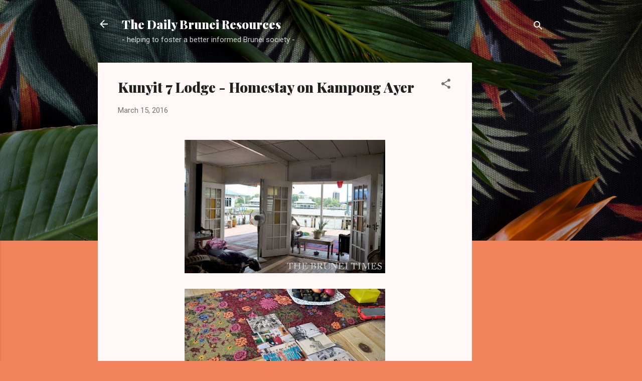

--- FILE ---
content_type: text/html; charset=utf-8
request_url: https://www.google.com/recaptcha/api2/aframe
body_size: 266
content:
<!DOCTYPE HTML><html><head><meta http-equiv="content-type" content="text/html; charset=UTF-8"></head><body><script nonce="w1a6K82GNldg0EbFtHBtXQ">/** Anti-fraud and anti-abuse applications only. See google.com/recaptcha */ try{var clients={'sodar':'https://pagead2.googlesyndication.com/pagead/sodar?'};window.addEventListener("message",function(a){try{if(a.source===window.parent){var b=JSON.parse(a.data);var c=clients[b['id']];if(c){var d=document.createElement('img');d.src=c+b['params']+'&rc='+(localStorage.getItem("rc::a")?sessionStorage.getItem("rc::b"):"");window.document.body.appendChild(d);sessionStorage.setItem("rc::e",parseInt(sessionStorage.getItem("rc::e")||0)+1);localStorage.setItem("rc::h",'1768619190997');}}}catch(b){}});window.parent.postMessage("_grecaptcha_ready", "*");}catch(b){}</script></body></html>